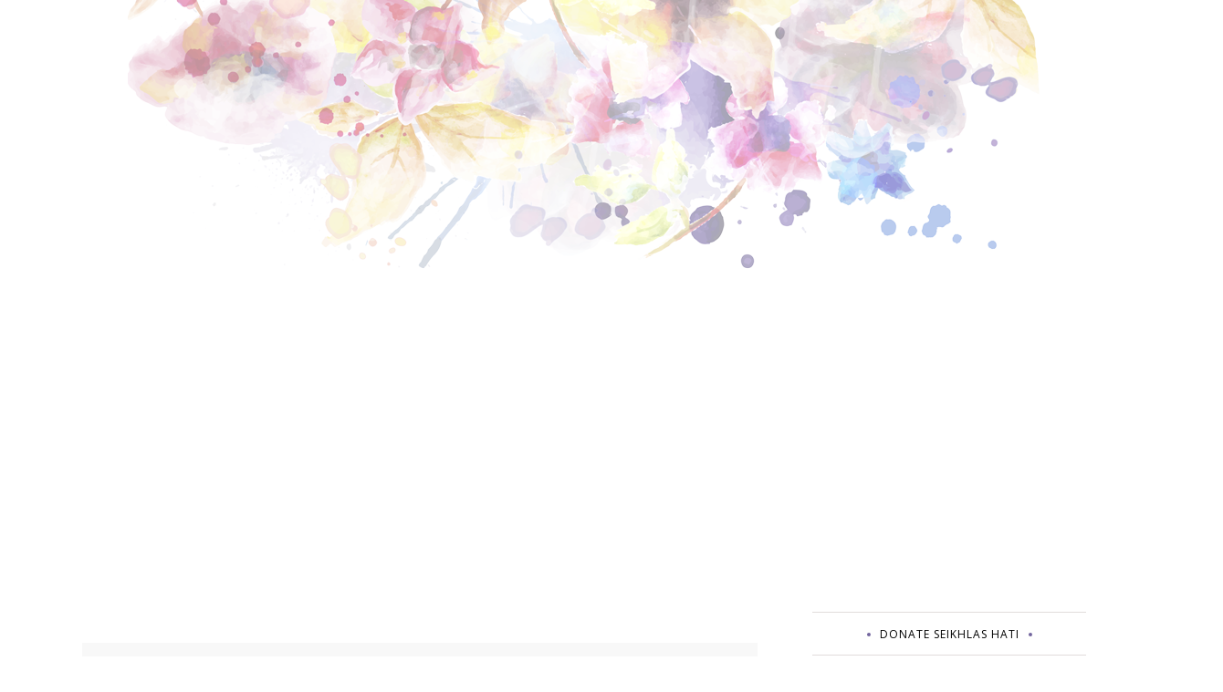

--- FILE ---
content_type: text/html; charset=UTF-8
request_url: https://www.intannuranum.com/b/stats?style=BLACK_TRANSPARENT&timeRange=ALL_TIME&token=APq4FmAsHkM3WXI9lyLjRTX_xgrukanh_n9QoPrXsTKG49YU2Qkg-rDhslqWzou5ExtX0417ehKaooLdgI_kVt-WhrEc_DceMQ
body_size: 35
content:
{"total":3233692,"sparklineOptions":{"backgroundColor":{"fillOpacity":0.1,"fill":"#000000"},"series":[{"areaOpacity":0.3,"color":"#202020"}]},"sparklineData":[[0,33],[1,37],[2,73],[3,87],[4,73],[5,53],[6,27],[7,57],[8,40],[9,47],[10,33],[11,30],[12,53],[13,27],[14,43],[15,57],[16,63],[17,47],[18,43],[19,73],[20,53],[21,40],[22,63],[23,57],[24,60],[25,33],[26,37],[27,33],[28,37],[29,23]],"nextTickMs":3600000}

--- FILE ---
content_type: text/html; charset=utf-8
request_url: https://www.google.com/recaptcha/api2/aframe
body_size: 267
content:
<!DOCTYPE HTML><html><head><meta http-equiv="content-type" content="text/html; charset=UTF-8"></head><body><script nonce="ME22hxMxm5dpU_rXHAqQ4Q">/** Anti-fraud and anti-abuse applications only. See google.com/recaptcha */ try{var clients={'sodar':'https://pagead2.googlesyndication.com/pagead/sodar?'};window.addEventListener("message",function(a){try{if(a.source===window.parent){var b=JSON.parse(a.data);var c=clients[b['id']];if(c){var d=document.createElement('img');d.src=c+b['params']+'&rc='+(localStorage.getItem("rc::a")?sessionStorage.getItem("rc::b"):"");window.document.body.appendChild(d);sessionStorage.setItem("rc::e",parseInt(sessionStorage.getItem("rc::e")||0)+1);localStorage.setItem("rc::h",'1768891088348');}}}catch(b){}});window.parent.postMessage("_grecaptcha_ready", "*");}catch(b){}</script></body></html>